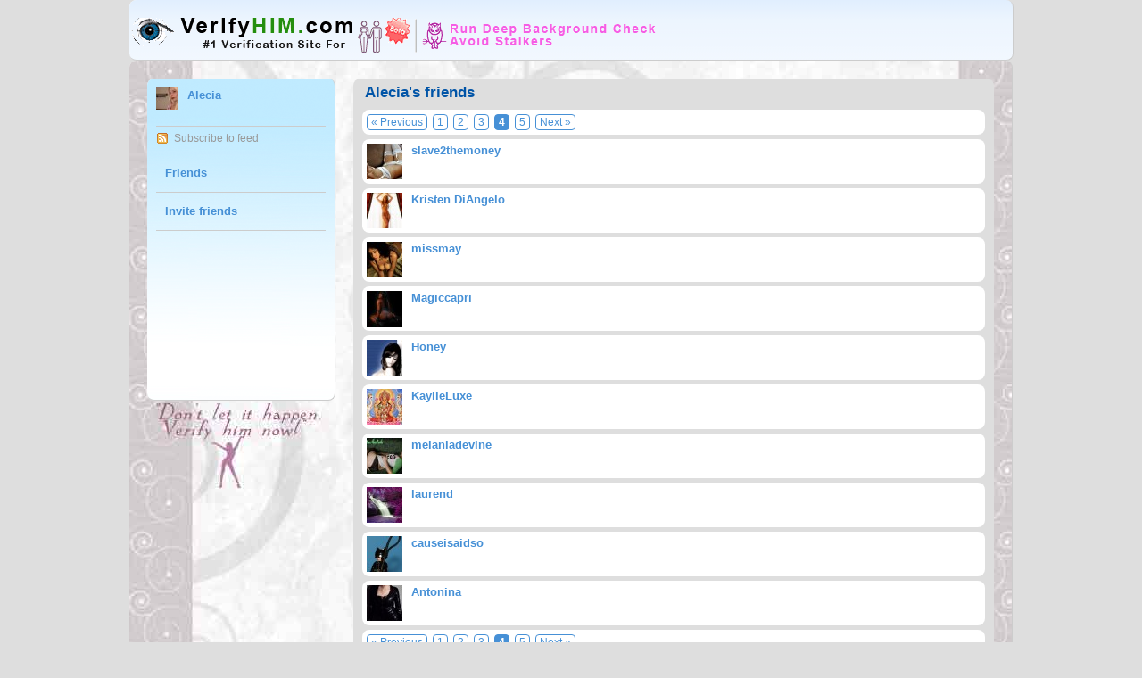

--- FILE ---
content_type: text/html; charset=utf-8
request_url: https://www.verifyhim.com/pg/friends/alecia/?offset=30
body_size: 5962
content:

<!DOCTYPE html PUBLIC "-//W3C//DTD XHTML 1.0 Transitional//EN" "http://www.w3.org/TR/xhtml1/DTD/xhtml1-transitional.dtd">
<html xmlns="http://www.w3.org/1999/xhtml" xml:lang="en" lang="en">
<head>
	<meta http-equiv="Content-Type" content="text/html; charset=utf-8" />
	<title>VerifyHim.com - Because Your Safety Matters</title>
	<META NAME="DESCRIPTION" CONTENT="A Verification Tool for Online Dating. Deep Investigate someone's background with Verifyhim.com. Avoid abusive guys and browse the biggest dating blacklist database on earth. Our search engine is the only of its kind and used strictly just for online dating!" />
	<META NAME="KEYWORDS" CONTENT="verifyhim, people search, reverse phone search, deadbeat database, Fake Sugar Daddies, bad sugar daddy, client screening, deadbeat blacklist,national blacklist,screening service,sugar baby safety, dating safety, stripper safety" />

<script type="text/javascript">
var clicky_site_ids = clicky_site_ids || [];
clicky_site_ids.push(100814994);
(function() {
  var s = document.createElement('script');
  s.type = 'text/javascript';
  s.async = true;
  s.src = '//static.getclicky.com/js';
  ( document.getElementsByTagName('head')[0] || document.getElementsByTagName('body')[0] ).appendChild( s );
})();
</script>
<noscript><p><img alt="Clicky" width="1" height="1" src="//in.getclicky.com/100814994ns.gif" /></p></noscript>
	

	<script type="text/javascript" src="https://www.verifyhim.com/vendors/jquery/jquery-1.3.2.min.js"></script>
	<script type="text/javascript" src="https://www.verifyhim.com/vendors/jquery/jquery-ui-1.7.2.custom.min.js"></script>
	<script type="text/javascript" src="https://www.verifyhim.com/vendors/jquery/jquery.form.js"></script>
	<script type="text/javascript" src="https://www.verifyhim.com/_css/js.php?lastcache=1769228069&amp;js=initialise_elgg&amp;viewtype=default"></script>
	

	<!-- include the default css file -->
	<link rel="stylesheet" href="https://www.verifyhim.com/_css/css.css?lastcache=1769228069&amp;viewtype=default" type="text/css" />

	
	<link rel="meta" type="application/rdf+xml" title="FOAF" href="https://www.verifyhim.com/pg/friends/alecia/?offset=30?view=foaf" />	
	

	<meta name="river_comment_release" content="0.2.5" />
	<meta name="river_comment_version" content="2010071201" />	<script type="text/javascript">
		jQuery(document).ready(function($) {
		});
	</script>
	<!--[if IE 6]>
	Upgrade Your Browser! Internet Explorer 6 is unsupported on VerifyHim
	<![endif]-->
</head>

<body>


<div id="page_container">
<div id="page_wrapper">
<div id="layout_header">
<div id="wrapper_header">
	<!-- display the page title -->
	<h1><a href="https://www.verifyhim.com/"><img src="https://www.verifyhim.com/_graphics/logo.gif" alt="Logo" align="top"/></a></h1>
</div><!-- /#wrapper_header -->
</div><!-- /#layout_header -->
<!-- main contents -->

<!-- display any system messages -->


<!-- canvas -->
<div id="layout_canvas">

<!-- left sidebar -->
<div id="two_column_left_sidebar">

	<div id="owner_block"><div id="owner_block_icon"><div class="usericon">
<div class="avatar_menu_button"><img src="https://www.verifyhim.com/_graphics/spacer.gif" border="0" width="15px" height="15px" /></div>

	<div class="sub_menu">
		<h3><a href="https://www.verifyhim.com/pg/profile/alecia">Alecia</a></h3>
		
	<p class="user_menu_profile">
		<a href="https://www.verifyhim.com/pg/profile/alecia">Profile</a>
	</p>
		<p class="user_menu_friends">
		<a href="https://www.verifyhim.com/pg/friends/alecia/">Friends</a>	
	</p>
	<p class="user_menu_friends_of">
		<a href="https://www.verifyhim.com/pg/friendsof/alecia/">Friends of</a>	
	</p><p class="user_menu_pages">
		<a href="https://www.verifyhim.com/pg/pages/owned/alecia">Pages</a>	
	</p>	</div>	
	<a href="https://www.verifyhim.com/pg/profile/alecia" class="icon" ><img src="https://www.verifyhim.com/mod/profile/icondirect.php?lastcache=1292625938&username=alecia&joindate=1292625935&guid=2577&size=tiny" border="0"  alt="Alecia" title="Alecia"  /></a>
</div>

</div><div id="owner_block_content"><a href="https://www.verifyhim.com/pg/profile/alecia">Alecia</a></div><div class="clearfloat ownerblockline"></div>
<div id="owner_block_rss_feed"><a href="https://www.verifyhim.com/pg/friends/alecia/?offset=30&view=rss" rel="nofollow">Subscribe to feed</a></div>
<div id="owner_block_submenu"><div class="submenu_group"><div class="submenu_group_a"><ul><li ><a href="https://www.verifyhim.com/pg/friends/alecia" >Friends</a></li></ul></div></div><div class="submenu_group"><div class="submenu_group_invite"><ul><li ><a href="https://www.verifyhim.com/mod/invitefriends/" >Invite friends</a></li></ul></div></div></div></div><div id="owner_block_bottom"></div>
	
</div><!-- /two_column_left_sidebar -->

<!-- main content -->
<div id="two_column_left_sidebar_maincontent">

<div id="content_area_user_title"><h2>Alecia's friends</h2></div>
	<div class="pagination">
	<a href="/pg/friends/alecia/?offset=20" class="pagination_previous">&laquo; Previous</a>  <a href="/pg/friends/alecia/?offset=0" class="pagination_number">1</a>  <a href="/pg/friends/alecia/?offset=10" class="pagination_number">2</a>  <a href="/pg/friends/alecia/?offset=20" class="pagination_number">3</a> <span class="pagination_currentpage"> 4 </span> <a href="/pg/friends/alecia/?offset=40" class="pagination_number">5</a>  <a href="/pg/friends/alecia/?offset=40" class="pagination_next">Next &raquo;</a>	<div class="clearfloat"></div>
	</div>
	
<div class="search_listing">

	<div class="search_listing_icon">
		<div class="usericon">
<div class="avatar_menu_button"><img src="https://www.verifyhim.com/_graphics/spacer.gif" border="0" width="15px" height="15px" /></div>

	<div class="sub_menu">
		<h3><a href="https://www.verifyhim.com/pg/profile/slave2themoney">slave2themoney</a></h3>
		
	<p class="user_menu_profile">
		<a href="https://www.verifyhim.com/pg/profile/slave2themoney">Profile</a>
	</p>
		<p class="user_menu_friends">
		<a href="https://www.verifyhim.com/pg/friends/slave2themoney/">Friends</a>	
	</p>
	<p class="user_menu_friends_of">
		<a href="https://www.verifyhim.com/pg/friendsof/slave2themoney/">Friends of</a>	
	</p><p class="user_menu_pages">
		<a href="https://www.verifyhim.com/pg/pages/owned/slave2themoney">Pages</a>	
	</p>	</div>	
	<a href="https://www.verifyhim.com/pg/profile/slave2themoney" class="icon" ><img src="https://www.verifyhim.com/mod/profile/icondirect.php?lastcache=1327891647&username=slave2themoney&joindate=1327778628&guid=82396&size=small" border="0"  alt="slave2themoney" title="slave2themoney"  /></a>
</div>

	</div>
	<div class="search_listing_info">
		<p><b><a href="https://www.verifyhim.com/pg/profile/slave2themoney" rel="friend">slave2themoney</a></b></p>	</div>

</div>

<div class="search_listing">

	<div class="search_listing_icon">
		<div class="usericon">
<div class="avatar_menu_button"><img src="https://www.verifyhim.com/_graphics/spacer.gif" border="0" width="15px" height="15px" /></div>

	<div class="sub_menu">
		<h3><a href="https://www.verifyhim.com/pg/profile/KristenDiAngelo">Kristen DiAngelo</a></h3>
		
	<p class="user_menu_profile">
		<a href="https://www.verifyhim.com/pg/profile/KristenDiAngelo">Profile</a>
	</p>
		<p class="user_menu_friends">
		<a href="https://www.verifyhim.com/pg/friends/KristenDiAngelo/">Friends</a>	
	</p>
	<p class="user_menu_friends_of">
		<a href="https://www.verifyhim.com/pg/friendsof/KristenDiAngelo/">Friends of</a>	
	</p><p class="user_menu_pages">
		<a href="https://www.verifyhim.com/pg/pages/owned/KristenDiAngelo">Pages</a>	
	</p>	</div>	
	<a href="https://www.verifyhim.com/pg/profile/KristenDiAngelo" class="icon" ><img src="https://www.verifyhim.com/mod/profile/icondirect.php?lastcache=1328544858&username=KristenDiAngelo&joindate=1328544857&guid=85397&size=small" border="0"  alt="Kristen DiAngelo" title="Kristen DiAngelo"  /></a>
</div>

	</div>
	<div class="search_listing_info">
		<p><b><a href="https://www.verifyhim.com/pg/profile/KristenDiAngelo" rel="friend">Kristen DiAngelo</a></b></p>	</div>

</div>

<div class="search_listing">

	<div class="search_listing_icon">
		<div class="usericon">
<div class="avatar_menu_button"><img src="https://www.verifyhim.com/_graphics/spacer.gif" border="0" width="15px" height="15px" /></div>

	<div class="sub_menu">
		<h3><a href="https://www.verifyhim.com/pg/profile/missmay411">missmay</a></h3>
		
	<p class="user_menu_profile">
		<a href="https://www.verifyhim.com/pg/profile/missmay411">Profile</a>
	</p>
		<p class="user_menu_friends">
		<a href="https://www.verifyhim.com/pg/friends/missmay411/">Friends</a>	
	</p>
	<p class="user_menu_friends_of">
		<a href="https://www.verifyhim.com/pg/friendsof/missmay411/">Friends of</a>	
	</p><p class="user_menu_pages">
		<a href="https://www.verifyhim.com/pg/pages/owned/missmay411">Pages</a>	
	</p>	</div>	
	<a href="https://www.verifyhim.com/pg/profile/missmay411" class="icon" ><img src="https://www.verifyhim.com/mod/profile/icondirect.php?lastcache=1328562232&username=missmay411&joindate=1328562231&guid=85549&size=small" border="0"  alt="missmay" title="missmay"  /></a>
</div>

	</div>
	<div class="search_listing_info">
		<p><b><a href="https://www.verifyhim.com/pg/profile/missmay411" rel="friend">missmay</a></b></p>	</div>

</div>

<div class="search_listing">

	<div class="search_listing_icon">
		<div class="usericon">
<div class="avatar_menu_button"><img src="https://www.verifyhim.com/_graphics/spacer.gif" border="0" width="15px" height="15px" /></div>

	<div class="sub_menu">
		<h3><a href="https://www.verifyhim.com/pg/profile/Magiccapri">Magiccapri</a></h3>
		
	<p class="user_menu_profile">
		<a href="https://www.verifyhim.com/pg/profile/Magiccapri">Profile</a>
	</p>
		<p class="user_menu_friends">
		<a href="https://www.verifyhim.com/pg/friends/Magiccapri/">Friends</a>	
	</p>
	<p class="user_menu_friends_of">
		<a href="https://www.verifyhim.com/pg/friendsof/Magiccapri/">Friends of</a>	
	</p><p class="user_menu_pages">
		<a href="https://www.verifyhim.com/pg/pages/owned/Magiccapri">Pages</a>	
	</p>	</div>	
	<a href="https://www.verifyhim.com/pg/profile/Magiccapri" class="icon" ><img src="https://www.verifyhim.com/mod/profile/icondirect.php?lastcache=1328988481&username=Magiccapri&joindate=1328988480&guid=87748&size=small" border="0"  alt="Magiccapri" title="Magiccapri"  /></a>
</div>

	</div>
	<div class="search_listing_info">
		<p><b><a href="https://www.verifyhim.com/pg/profile/Magiccapri" rel="friend">Magiccapri</a></b></p>	</div>

</div>

<div class="search_listing">

	<div class="search_listing_icon">
		<div class="usericon">
<div class="avatar_menu_button"><img src="https://www.verifyhim.com/_graphics/spacer.gif" border="0" width="15px" height="15px" /></div>

	<div class="sub_menu">
		<h3><a href="https://www.verifyhim.com/pg/profile/justkitten">Honey</a></h3>
		
	<p class="user_menu_profile">
		<a href="https://www.verifyhim.com/pg/profile/justkitten">Profile</a>
	</p>
		<p class="user_menu_friends">
		<a href="https://www.verifyhim.com/pg/friends/justkitten/">Friends</a>	
	</p>
	<p class="user_menu_friends_of">
		<a href="https://www.verifyhim.com/pg/friendsof/justkitten/">Friends of</a>	
	</p><p class="user_menu_pages">
		<a href="https://www.verifyhim.com/pg/pages/owned/justkitten">Pages</a>	
	</p>	</div>	
	<a href="https://www.verifyhim.com/pg/profile/justkitten" class="icon" ><img src="https://www.verifyhim.com/mod/profile/icondirect.php?lastcache=1338168416&username=justkitten&joindate=1330481929&guid=94326&size=small" border="0"  alt="Honey" title="Honey"  /></a>
</div>

	</div>
	<div class="search_listing_info">
		<p><b><a href="https://www.verifyhim.com/pg/profile/justkitten" rel="friend">Honey</a></b></p>	</div>

</div>

<div class="search_listing">

	<div class="search_listing_icon">
		<div class="usericon">
<div class="avatar_menu_button"><img src="https://www.verifyhim.com/_graphics/spacer.gif" border="0" width="15px" height="15px" /></div>

	<div class="sub_menu">
		<h3><a href="https://www.verifyhim.com/pg/profile/butterflyrose24">KaylieLuxe</a></h3>
		
	<p class="user_menu_profile">
		<a href="https://www.verifyhim.com/pg/profile/butterflyrose24">Profile</a>
	</p>
		<p class="user_menu_friends">
		<a href="https://www.verifyhim.com/pg/friends/butterflyrose24/">Friends</a>	
	</p>
	<p class="user_menu_friends_of">
		<a href="https://www.verifyhim.com/pg/friendsof/butterflyrose24/">Friends of</a>	
	</p><p class="user_menu_pages">
		<a href="https://www.verifyhim.com/pg/pages/owned/butterflyrose24">Pages</a>	
	</p>	</div>	
	<a href="https://www.verifyhim.com/pg/profile/butterflyrose24" class="icon" ><img src="https://www.verifyhim.com/mod/profile/icondirect.php?lastcache=1491086945&username=butterflyrose24&joindate=1332213074&guid=102429&size=small" border="0"  alt="KaylieLuxe" title="KaylieLuxe"  /></a>
</div>

	</div>
	<div class="search_listing_info">
		<p><b><a href="https://www.verifyhim.com/pg/profile/butterflyrose24" rel="friend">KaylieLuxe</a></b></p>	</div>

</div>

<div class="search_listing">

	<div class="search_listing_icon">
		<div class="usericon">
<div class="avatar_menu_button"><img src="https://www.verifyhim.com/_graphics/spacer.gif" border="0" width="15px" height="15px" /></div>

	<div class="sub_menu">
		<h3><a href="https://www.verifyhim.com/pg/profile/melaniadevine">melaniadevine</a></h3>
		
	<p class="user_menu_profile">
		<a href="https://www.verifyhim.com/pg/profile/melaniadevine">Profile</a>
	</p>
		<p class="user_menu_friends">
		<a href="https://www.verifyhim.com/pg/friends/melaniadevine/">Friends</a>	
	</p>
	<p class="user_menu_friends_of">
		<a href="https://www.verifyhim.com/pg/friendsof/melaniadevine/">Friends of</a>	
	</p><p class="user_menu_pages">
		<a href="https://www.verifyhim.com/pg/pages/owned/melaniadevine">Pages</a>	
	</p>	</div>	
	<a href="https://www.verifyhim.com/pg/profile/melaniadevine" class="icon" ><img src="https://www.verifyhim.com/mod/profile/icondirect.php?lastcache=1333419858&username=melaniadevine&joindate=1333419857&guid=106634&size=small" border="0"  alt="melaniadevine" title="melaniadevine"  /></a>
</div>

	</div>
	<div class="search_listing_info">
		<p><b><a href="https://www.verifyhim.com/pg/profile/melaniadevine" rel="friend">melaniadevine</a></b></p>	</div>

</div>

<div class="search_listing">

	<div class="search_listing_icon">
		<div class="usericon">
<div class="avatar_menu_button"><img src="https://www.verifyhim.com/_graphics/spacer.gif" border="0" width="15px" height="15px" /></div>

	<div class="sub_menu">
		<h3><a href="https://www.verifyhim.com/pg/profile/Laurend">laurend</a></h3>
		
	<p class="user_menu_profile">
		<a href="https://www.verifyhim.com/pg/profile/Laurend">Profile</a>
	</p>
		<p class="user_menu_friends">
		<a href="https://www.verifyhim.com/pg/friends/Laurend/">Friends</a>	
	</p>
	<p class="user_menu_friends_of">
		<a href="https://www.verifyhim.com/pg/friendsof/Laurend/">Friends of</a>	
	</p><p class="user_menu_pages">
		<a href="https://www.verifyhim.com/pg/pages/owned/Laurend">Pages</a>	
	</p>	</div>	
	<a href="https://www.verifyhim.com/pg/profile/Laurend" class="icon" ><img src="https://www.verifyhim.com/mod/profile/icondirect.php?lastcache=1429731614&username=Laurend&joindate=1335659610&guid=114110&size=small" border="0"  alt="laurend" title="laurend"  /></a>
</div>

	</div>
	<div class="search_listing_info">
		<p><b><a href="https://www.verifyhim.com/pg/profile/Laurend" rel="friend">laurend</a></b></p>	</div>

</div>

<div class="search_listing">

	<div class="search_listing_icon">
		<div class="usericon">
<div class="avatar_menu_button"><img src="https://www.verifyhim.com/_graphics/spacer.gif" border="0" width="15px" height="15px" /></div>

	<div class="sub_menu">
		<h3><a href="https://www.verifyhim.com/pg/profile/chrissykisses">causeisaidso</a></h3>
		
	<p class="user_menu_profile">
		<a href="https://www.verifyhim.com/pg/profile/chrissykisses">Profile</a>
	</p>
		<p class="user_menu_friends">
		<a href="https://www.verifyhim.com/pg/friends/chrissykisses/">Friends</a>	
	</p>
	<p class="user_menu_friends_of">
		<a href="https://www.verifyhim.com/pg/friendsof/chrissykisses/">Friends of</a>	
	</p><p class="user_menu_pages">
		<a href="https://www.verifyhim.com/pg/pages/owned/chrissykisses">Pages</a>	
	</p>	</div>	
	<a href="https://www.verifyhim.com/pg/profile/chrissykisses" class="icon" ><img src="https://www.verifyhim.com/mod/profile/icondirect.php?lastcache=1424353460&username=chrissykisses&joindate=1340377490&guid=132841&size=small" border="0"  alt="causeisaidso" title="causeisaidso"  /></a>
</div>

	</div>
	<div class="search_listing_info">
		<p><b><a href="https://www.verifyhim.com/pg/profile/chrissykisses" rel="friend">causeisaidso</a></b></p>	</div>

</div>

<div class="search_listing">

	<div class="search_listing_icon">
		<div class="usericon">
<div class="avatar_menu_button"><img src="https://www.verifyhim.com/_graphics/spacer.gif" border="0" width="15px" height="15px" /></div>

	<div class="sub_menu">
		<h3><a href="https://www.verifyhim.com/pg/profile/AntoniaByTheBay">Antonina</a></h3>
		
	<p class="user_menu_profile">
		<a href="https://www.verifyhim.com/pg/profile/AntoniaByTheBay">Profile</a>
	</p>
		<p class="user_menu_friends">
		<a href="https://www.verifyhim.com/pg/friends/AntoniaByTheBay/">Friends</a>	
	</p>
	<p class="user_menu_friends_of">
		<a href="https://www.verifyhim.com/pg/friendsof/AntoniaByTheBay/">Friends of</a>	
	</p><p class="user_menu_pages">
		<a href="https://www.verifyhim.com/pg/pages/owned/AntoniaByTheBay">Pages</a>	
	</p>	</div>	
	<a href="https://www.verifyhim.com/pg/profile/AntoniaByTheBay" class="icon" ><img src="https://www.verifyhim.com/mod/profile/icondirect.php?lastcache=1344189851&username=AntoniaByTheBay&joindate=1342475624&guid=142754&size=small" border="0"  alt="Antonina" title="Antonina"  /></a>
</div>

	</div>
	<div class="search_listing_info">
		<p><b><a href="https://www.verifyhim.com/pg/profile/AntoniaByTheBay" rel="friend">Antonina</a></b></p>	</div>

</div>

	<div class="pagination">
	<a href="/pg/friends/alecia/?offset=20" class="pagination_previous">&laquo; Previous</a>  <a href="/pg/friends/alecia/?offset=0" class="pagination_number">1</a>  <a href="/pg/friends/alecia/?offset=10" class="pagination_number">2</a>  <a href="/pg/friends/alecia/?offset=20" class="pagination_number">3</a> <span class="pagination_currentpage"> 4 </span> <a href="/pg/friends/alecia/?offset=40" class="pagination_number">5</a>  <a href="/pg/friends/alecia/?offset=40" class="pagination_next">Next &raquo;</a>	<div class="clearfloat"></div>
	</div>
	
</div><!-- /two_column_left_sidebar_maincontent -->


<div class="clearfloat"></div>
</div><!-- /#layout_canvas -->


	<!-- spotlight -->
	
<div id="layout_spotlight">
<div id="wrapper_spotlight">

<div class="collapsable_box no_space_after">
	<div class="collapsable_box_header">
		<a href="javascript:void(0);" class="toggle_box_contents" onClick="$.post('https://www.verifyhim.com/action/user/spotlight?closed=true&__elgg_ts=1769300594&__elgg_token=c0a68b16bc039da2e3b714610349e653')">-</a>
		<div class="sidebarBox" align="center">
        <h3>As Seen and Heard on...</h3>
        <div><img src="https://www.verifyhim.com/_graphics/featured.jpg" /></div>
        </div>
<h1>Information and Resources</h1>
	</div>
	<div class="collapsable_box_content" >

	


<div id="spotlight_table">
	<!-- spotlight RHS content -->
	<div class="spotlightRHS">
		<h2>Information</h2>
		<ul>
		
<li><a href="https://www.verifyhim.com/pg/pages/view/2486290/"   >SW Internet Privacy</a></li><li><a href="https://www.verifyhim.com/pg/pages/view/93297/"   >Safety Tips for Dancers When Leaving The Club</a></li><li><a href="https://www.verifyhim.com/pg/pages/view/74374/"   >9 Common Sexually Transmitted Diseases (STDs) That You Should Know</a></li>			<li><a href="https://www.verifyhim.com//pg/expages/read/Screen/">Basic Screening Tips</a></li>
			<li><a href="https://www.verifyhim.com//pg/expages/read/sub/">About Verifyhim.com's subscription</a></li>
		</ul>
		<a href="http://www.verifyhim.com/account/register.php"><img src="https://www.verifyhim.com/_graphics/signup.png"/></a>
	</div>
	<!-- spotlight LHS content -->
	<div class="spotlightLHS">
		

	
 <link href="https://www.verifyhim.com/_css/jflow/style.css" type="text/css" rel="stylesheet"/>
<link href="https://www.verifyhim.com/_css/jflow/jflow.style.css" type="text/css" rel="stylesheet"/>
<script src="https://www.verifyhim.com//vendors/jflow.plus.js" type="text/javascript"></script>
<script language="javascript">
	$(document).ready(function(){
	    $("#myController").jFlow({
			controller: ".jFlowControl", // must be class, use . sign
			slideWrapper : "#jFlowSlider", // must be id, use # sign
			slides: "#mySlides",  // the div where all your sliding divs are nested in
			selectedWrapper: "jFlowSelected",  // just pure text, no sign
			width: "600px",  // this is the width for the content-slider
			height: "350px",  // this is the height for the content-slider
			duration: 500,  // time in miliseconds to transition one slide
			prev: ".jFlowPrev", // must be class, use . sign
			next: ".jFlowNext", // must be class, use . sign
			auto: true	
    });
});
</script>



<div id="container">
<div id="mySlides">
    <div id="slide1">    
        <img src="https://www.verifyhim.com/_graphics/image1.jpg" alt="Safety Tips for Dancers When Leaving The Club" />
        <span><h3>Safety Tips for Dancers When Leaving The Club</h3><p>Criminals are looking for any opportuties to make a quick buck and strippers are an easy target....<a href="http://www.verifyhim.com/pg/pages/view/93297/" title="Coolness" class="readmore">Read More!</a></p></span>

	</div>
</div>

<div id="myController">
   <span class="jFlowControl"></span>
   <span class="jFlowControl"></span>
   <span class="jFlowControl"></span>
</div>


</div>


		
		

		<br/>
		<h2>Welcome to Verifyhim.com</h2>
		<p>
			Verifyhim.com is a verification tool for women to stay safe in the world of online dating. It's a dangerous world out there. <a href="http://www.verifyhim.com/account/register.php">Join Now!</a> to avoid rapists, stalkers and fake sugar daddies.<br /><br/>If you have information about a potential trafficking situation, please call 1-888-373-7888.
		</p>
	</div><!-- /spotlight LHS content -->
	<div class="clearfloat"></div>
</div>	</div><!-- /.collapsable_box_content -->
</div><!-- /.collapsable_box -->

</div><!-- /#wrapper_spotlight -->
</div><!-- /#layout_spotlight -->

<!-- footer -->
	<script type="text/javascript" src="https://www.verifyhim.com/mod/river_comments/vendors/jquery.elastic/jquery.elastic.js"></script>	<script type="text/javascript">
		function pollresultsShowHide() {
		
			$("#poll_river_results").animate({"height": "toggle"}, { duration: 300 });

			
		
	}	

		function rcPrepareItems() {
			//Hide all the buttons submit
			$('.collapsable_box_content .comment_box_submit').hide();
			
			//Add events
			$('.comment_add_box textarea').unbind('click');
			$('.comment_add_box textarea').click(function(){ readyToWrite(this) });
			$('.comment_add_box textarea').unbind('blur');
			$('.comment_add_box textarea').blur(function() { blurTextArea(this) });
			$('.jump_to_comment').unbind('click');
			$('.jump_to_comment').click(function(e){
				e.stopPropagation();
				jumpToComment(this)
				return false;	 
			});
			
				$('.comment_reduced a').unbind('click');
				$('.comment_reduced a').click(function(e){
					e.stopPropagation();
					getMoreComments(this);
					return false;
				})
			
			//The user can post comment via ajax
			$('.comment_box_submit input').unbind('click');
			$('.comment_box_submit input').click(function(e){
				e.stopPropagation();
				postComment(this);
				return false;
			})
		}

		function jumpToComment(oObject) {
			oParent = $(oObject).parents('.river_item');
			oParent.find('.comment_add_box textarea').click().focus();
		}

		function blurTextArea(oObject) {
			oObject = $(oObject);
			if (oObject.val() ==  "") {
				//Close if one textarea is open
				oObjectToClose = $('.comment_add_box textarea.current');
				oObjectToClose.removeClass('current');
				oObjectToClose.parent().find('.comment_icon').hide();
				oObjectToClose.parent().find('.comment_box_submit').hide();
				oObjectToClose.val("Write a comment...");
			}	
		}

		function readyToWrite(oObject) {
			oObject = $(oObject);
			if (oObject.val() ==  "Write a comment...") {
				oObject.val("");
			}
			oObject.addClass('current');
			//Show the user photo
			oObject.parent().find('.comment_icon').show();
			oObject.parent().find('.comment_box_submit').show();
			//Add elastic support
			$(oObject).elastic();
		}

		function getMoreComments(oObject) {
			oObject = $(oObject);
			oParent = oObject.parent();
			oMaster = oObject.parents('.feed_comments');
			oTextArea = oMaster.find('.comment_add_box textarea');
			oParent.addClass('river_comment_loading');
			//Prepare for delete...when the comments are loaded
			oParent.parent().parent().addClass('to_remove');
			//Delete all the warning
			oMaster.find('.river_error').remove();
			//Get the content via ajax.
			$.get(oObject.attr('href') + '&callback=1', function(data){
			   if(data != 'loginerror' && data.length > 0) {
				   oParent.parents('.feed_comments').prepend(data);
				   oParent.parents('.feed_comments').find('.to_remove').remove();
				} else {
					oTextArea.after("<span class='river_error'>You are not logged in, please refresh the page.</span>");
				} 
			 });
		}

		function getMoreCommentsViaWidgets(oObject){
			rcPrepareItems(); 
			getMoreComments(oObject); 
			return false;
		}

		function postComment(oObject) {
			oObject = $(oObject);
			oMaster = oObject.parents('.feed_comments');
			oTextArea = oMaster.find('.comment_add_box textarea');
			oHiddenGuid = oMaster.find('input:hidden[name=guid]');
			endpoint = "https://www.verifyhim.com/mod/river_comments/endpoint/comment.php";
			dataPost = new Object();
			dataPost.river_comment_text = oTextArea.val();
			dataPost.guid = oHiddenGuid.val();
			//Disable the botton
			oTextArea.attr('disabled', 'disabled');
			oObject.attr('disabled', 'disabled');
            oObject.attr('value', 'Please wait...');
			//Delete all the warning
			oMaster.find('.river_error').remove();
			$.post(endpoint, dataPost, function(data){
				if (data.length > 0) {
					if(data != 'loginerror') {
						oMaster.find('.comment_add_box').before(data);
					} else {
						oTextArea.after("<span class='river_error'>You are not logged in, please refresh the page.</span>");
					} 
				}
				//Reset the textarea for write comments
				oTextArea.val("Write a comment...");
				oObject.removeAttr('disabled');
				oTextArea.removeAttr('disabled');
                oObject.attr('value', 'Comment');
			});
		}

		$(document).ready(function(){
			rcPrepareItems();
		})
	</script>
<div class="clearfloat"></div>

<div id="layout_footer">
<table width="958" height="79" border="0" cellpadding="0" cellspacing="0">
	<tr>
		<td width="310" height="50">
		<ul><font color="#0174DF">
		<li type="square"><i>Data is Encrypted using AES 128-bits</i></li>
		<li type="square"><i>Data Centers are Located Offshore</i></li>
		</font></ul>
		</td>

		<td width="748" height="50" align="right">
		<p class="footer_toolbar_links">		
		
<div class="footer_toolbar_links"><a href="https://www.verifyhim.com/pg/blog/admin/read/794138/verifyhim-guide-to-data-security">Data Security</a> |
<a href="https://www.verifyhim.com/pg/expages/read/About/">About</a> |
<a href="https://www.verifyhim.com/pg/expages/read/Terms/">Terms</a> |
<a href="https://www.verifyhim.com/pg/expages/read/Privacy/">Privacy</a> |
<a href="https://www.verifyhim.com/pg/expages/read/Contact/">Contact Us</a> |
<a href="https://www.verifyhim.com/pg/expages/read/Links/">Partners and Links</a> |
</div>		</p>
		</td>
	</tr>

	<tr>
		<td width="210" height="28">		
		<img src="https://www.verifyhim.com/_graphics/powered_by_elgg_badge_drk_b.gif" border="0" style="opacity:0.65;filter:alpha(opacity=65)" />
		</td>

		<td width="748" height="28" align="right">
		<p class="footer_legal_links"><small>
		Powered by OffshoreTech, The Leading Company in Internet Identity Solutions.
		</small>
		</p>
		</td>
	</tr>
</table>
</div><!-- /#layout_footer -->

<div class="clearfloat"></div>

</div><!-- /#page_wrapper -->
</div><!-- /#page_container -->
<!-- insert an analytics view to be extended -->
</body>
</html>

--- FILE ---
content_type: text/css
request_url: https://www.verifyhim.com/_css/jflow/style.css
body_size: 373
content:
/* 
jFlow Plus Demo CSS 

Description: Demo styles NOT for use with jFlow Plus
Creator: Devin Walker
Date: July 29, 2010

*/



#jFlowCredits {
	text-align: center;
	margin: 0 auto;
	width: 800px;
}

#jFlowCredits h1 {
	color: #666;
	font-weight: normal;
	font-size: 90px;
	line-height: 1.1em;
	text-shadow: 1px 1px 1px #FFF;
	margin: 20px 0 0 0;
}


#jFlowCredits h1 span {
	font-style: italic;
	background-color: #CCC;
	font-size: 40px;
	color: #FFF;
	text-shadow: 1px 1px 1px #999;

}

#jFlowCredits h2 {
	margin: 0 0 30px 0;	
}

#jFlowCredits h2 a {
	color: #FFF;
	text-decoration: none;
		text-shadow: 1px 1px 1px #999;

}
	
#jFlowCredits h2 a:hover { 
	text-decoration: underline;
	background-color: #CCC;
	color: #FFF;
}
